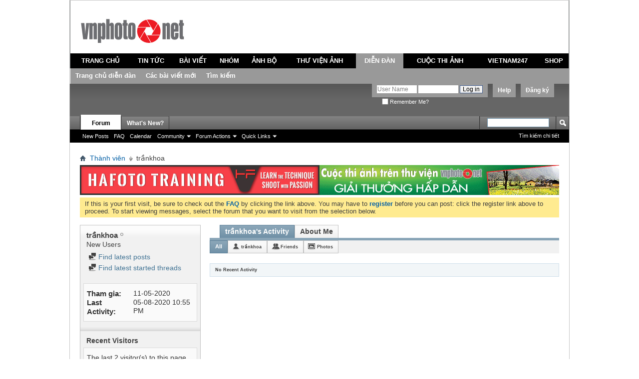

--- FILE ---
content_type: text/html; charset=utf-8
request_url: http://www.vnphoto.net/forums/member.php?u=667477&s=ff7be0d828f76f238936192a9b12cda3
body_size: 11219
content:
<!DOCTYPE html PUBLIC "-//W3C//DTD XHTML 1.0 Transitional//EN" "http://www.w3.org/TR/xhtml1/DTD/xhtml1-transitional.dtd">
<html xmlns="http://www.w3.org/1999/xhtml" xmlns:fb="http://www.facebook.com/2008/fbml" dir="ltr" lang="utf-8" id="vbulletin_html">
<head>
	<script type="text/javascript">

  var _gaq = _gaq || [];
  _gaq.push(['_setAccount', 'UA-1771666-1']);
  _gaq.push(['_setDomainName', 'vnphoto.net']);
  _gaq.push(['_trackPageview']);

  (function() {
    var ga = document.createElement('script'); ga.type = 'text/javascript'; ga.async = true;
    ga.src = ('https:' == document.location.protocol ? 'https://ssl' : 'http://www') + '.google-analytics.com/ga.js';
    var s = document.getElementsByTagName('script')[0]; s.parentNode.insertBefore(ga, s);
  })();

</script>
<script src="/js/avim.js" type="text/javascript"></script>
<link href="/js/avim.css" type="text/css" rel="stylesheet" >
<meta http-equiv="Content-Type" content="text/html; charset=utf-8" />
<meta id="e_vb_meta_bburl" name="vb_meta_bburl" content="http://www.vnphoto.net/forums" />
<base href="http://www.vnphoto.net/forums/" /><!--[if IE]></base><![endif]-->
<meta name="generator" content="vBulletin 4.2.2" />
<meta http-equiv="X-UA-Compatible" content="IE=9" />

	<link rel="Shortcut Icon" href="favicon.ico" type="image/x-icon" />


		<meta name="keywords" content="VNPHOTO Vietnam Photography Vietnam Photos Viet Nam Phot Ảnh Việt Nam Ảnh kỹ thuật số Du lịch Việt Nam" />
		<meta name="description" content="VNPHOTO Vietnam Photography Vietnam Photos Viet Nam Phot Ảnh Việt Nam Ảnh kỹ thuật số Du lịch Việt Nam" />



	<meta property="fb:app_id" content="352791118164670" />
<meta property="og:site_name" content="VNPHOTO.net Forum" />
<meta property="og:description" content="VNPHOTO Vietnam Photography Vietnam Photos Viet Nam Phot Ảnh Việt Nam Ảnh kỹ thuật số Du lịch Việt Nam" />
<meta property="og:url" content="http://www.vnphoto.net/forums" />
<meta property="og:type" content="website" />




<script type="text/javascript">
<!--
	if (typeof YAHOO === 'undefined') // Load ALL YUI Local
	{
		document.write('<script type="text/javascript" src="clientscript/yui/yuiloader-dom-event/yuiloader-dom-event.js?v=422"><\/script>');
		document.write('<script type="text/javascript" src="clientscript/yui/connection/connection-min.js?v=422"><\/script>');
		var yuipath = 'clientscript/yui';
		var yuicombopath = '';
		var remoteyui = false;
	}
	else	// Load Rest of YUI remotely (where possible)
	{
		var yuipath = 'clientscript/yui';
		var yuicombopath = '';
		var remoteyui = true;
		if (!yuicombopath)
		{
			document.write('<script type="text/javascript" src="clientscript/yui/connection/connection-min.js?v=422"><\/script>');
		}
	}
	var SESSIONURL = "s=fc3565d30c09709facb32332e253496a&";
	var SECURITYTOKEN = "guest";
	var IMGDIR_MISC = "images/misc";
	var IMGDIR_BUTTON = "images/buttons";
	var vb_disable_ajax = parseInt("2", 10);
	var SIMPLEVERSION = "422";
	var BBURL = "http://www.vnphoto.net/forums";
	var LOGGEDIN = 0 > 0 ? true : false;
	var THIS_SCRIPT = "member";
	var RELPATH = "member.php?u=667477";
	var PATHS = {
		forum : "",
		cms   : "",
		blog  : ""
	};
	var AJAXBASEURL = "http://www.vnphoto.net/forums/";
// -->
</script>
<script type="text/javascript" src="http://www.vnphoto.net/forums/clientscript/vbulletin-core.js?v=422"></script>



	<link rel="alternate" type="application/rss+xml" title="VNPHOTO.net Forum RSS Feed" href="http://www.vnphoto.net/forums/external.php?type=RSS2" />
	



	<link rel="stylesheet" type="text/css" href="css.php?styleid=10&amp;langid=2&amp;d=1488894172&amp;td=ltr&amp;sheet=bbcode.css,editor.css,popupmenu.css,reset-fonts.css,vbulletin.css,vbulletin-chrome.css,vbulletin-formcontrols.css," />

	<!--[if lt IE 8]>
	<link rel="stylesheet" type="text/css" href="css.php?styleid=10&amp;langid=2&amp;d=1488894172&amp;td=ltr&amp;sheet=popupmenu-ie.css,vbulletin-ie.css,vbulletin-chrome-ie.css,vbulletin-formcontrols-ie.css,editor-ie.css" />
	<![endif]-->

	<title>View Profile: trầnkhoa - VNPHOTO.net Forum</title>
	
	<script type="text/javascript" src="clientscript/vbulletin_quick_edit_generic.js?v=422"></script>
	<script type="text/javascript" src="clientscript/vbulletin_quick_edit_visitormessage.js?v=422"></script>
	<script type="text/javascript" src="clientscript/vbulletin_activitystream.js?v=422"></script>
	<script type="text/javascript">

	<!--
	var isIE7 = navigator.userAgent.toLowerCase().indexOf('msie 7') != -1;
	var isIE = navigator.userAgent.toLowerCase().indexOf('msie') != -1;
	var isIE6 = navigator.userAgent.toLowerCase().indexOf('msie 6') != -1;
	var THISUSERID = 667477;


	vB_XHTML_Ready.subscribe(init_PostBits_Lite);

	function init_PostBits_Lite()
	{
		var postbits = YAHOO.util.Dom.getElementsByClassName("postbit_lite", "li", "postlist");
		for (var i = 0; i < postbits.length; i++)
		{
			new PostBit_Lite(postbits[i]);
		}
	}

	function PostBit_Lite(postbit)
	{
		this.postbit = YAHOO.util.Dom.get(postbit);
		this.postid = postbit.id.substr("piccom_".length);
		this.inlinemod = new InlineModControl(this.postbit, this.postid, "imodsel");
	}

	function getParentElement(starterElement, classPattern, testTagName) {
		var currElement = starterElement;
		var foundElement = null;
		while(!foundElement && (currElement = currElement.parentNode)) {
			if ((classPattern && (currElement.className.indexOf(classPattern) != -1)) || (testTagName && (testTagName.toLowerCase() == currElement.tagName.toLowerCase()))) 
			{
				foundElement = currElement;
			}
		}
		//go up the parentNode tree until found element with matching className
		return foundElement;
	}

	//getParentElement
	function tabViewPicker(anchorObject) {
		var clickedTabId = null;
		var tabtree = getParentElement(anchorObject,"tabslight");
		var anchorInventory = tabtree.getElementsByTagName("a");

		var tabIds = [];
		for (var i=0; (currAnchor = anchorInventory[i]); i++) {
			var anchorId = currAnchor.href.substring(currAnchor.href.indexOf("#") + 1, currAnchor.href.length);
			var parentDd = getParentElement(currAnchor,null,"dd");
			if (currAnchor == anchorObject) {
				clickedTabId = anchorId;
				parentDd.className = "userprof_module";
			}
			else
			{
				parentDd.className = "userprof_moduleinactive";
			}
			tabIds.push(anchorId);
		}
	
		//loop thru anchors to gather all tab IDs and set appropriate selected status
		for (var j=0; (currTabId = tabIds[j]); j++) {
			var elem = document.getElementById("view-" + currTabId);
			if (!elem) {continue;}
			if (currTabId == clickedTabId) {
				//elem.className="selected_view_section";
				YAHOO.util.Dom.replaceClass(elem, "view_section", "selected_view_section");
			}
			else
			{
				//elem.className="view_section";
				YAHOO.util.Dom.replaceClass(elem, "selected_view_section", "view_section");
			}
		}

		//set appropriate status on all tabs.
		return false;
	}
	//-->
    </script>

	

	

	
		<link rel="stylesheet" type="text/css" href="css.php?styleid=10&amp;langid=2&amp;d=1488894172&amp;td=ltr&amp;sheet=activitystream.css,sidebar.css,forumbits.css,postbit.css,postbit-lite.css,showthread.css,member.css,user,667477" />
	

	<style type="text/css"></style>

	<!--[if lt IE 8]><link rel="stylesheet" type="text/css" href="css.php?styleid=10&amp;langid=2&amp;d=1488894172&amp;td=ltr&amp;sheet=sidebar-ie.css,member-ie.css,postbit-lite-ie.css" /><![endif]-->

	

	
		<link rel="stylesheet" type="text/css" href="css.php?userid=667477&amp;cssuid=0&amp;d=1767450095&amp;td=ltr&amp;styleid=0&amp;sheet=userprofile.css" />
		<link rel="stylesheet" type="text/css" href="css.php?styleid=10&amp;langid=2&amp;d=1488894172&amp;td=ltr&amp;sheet=additional.css" />
<script type="text/javascript" src="http://www.vnphoto.net/forums/clientscript/ncode_imageresizer.js"></script>

<script type="text/javascript">
<!--
NcodeImageResizer.MODE = 'enlarge';
NcodeImageResizer.MAXWIDTH = '900';
NcodeImageResizer.MAXHEIGHT = '0';
NcodeImageResizer.BBURL = 'http://www.vnphoto.net/forums';
vbphrase['ncode_imageresizer_warning_small'] = 'Click this bar to view the full image.';
// -->
</script>

<style type="text/css">
table.ncode_imageresizer_warning {background: #FFFACD; color: #000000; cursor: pointer; border: 1px solid #D3D3D3; margin-bottom: 4px;}
table.ncode_imageresizer_warning td {font-size: 11px; vertical-align: middle; text-decoration: none; border-width: 0px;}
table.ncode_imageresizer_warning td.td1, table.ncode_imageresizer_warning td.td2 {padding: 4px;}
</style> 
	
</head>

<body>
	<link rel="stylesheet" href="http://www.vnphoto.net/css/forum_css.css" type="text/css" media="screen, projection">
<script language="javascript" src="http://www.vnphoto.net/js/jquery-1.4.2.min.js"></script>
<script language="javascript" src="http://www.vnphoto.net/js/forum_js.js"></script>
<script language="javascript" src="http://www.vnphoto.net/js/swfobject.js"></script>

<div class="size_990">
<div style="background-color:#FFFFFF;height: 106px; position: relative;">
    <div style="padding-top: 36px;padding-right:15px;padding-left:15px; text-align: center;" class="span-7"> <a href="http://www.vnphoto.net"><img border="0" src="http://www.vnphoto.net/images/logo/vnphoto.gif"/></a> </div>

  </div>
  <table width="100%" border="0" cellspacing="0" cellpadding="4" class="tb_menu_header">
  <tr>
    <td height="30" align="center" class="menu_default"><a href="http://www.vnphoto.net" onclick="showSubMenu(1)" onmouseover="showSubMenu(1)">TRANG CHỦ</a></td>
    <td align="center" class="menu_default"><a href="http://www.vnphoto.net/news.php" onclick="showSubMenu(2)" onmouseover="showSubMenu(2)">TIN TỨC</a></td>
    <td align="center" class="menu_default"><a href="http://www.vnphoto.net/articles.php" onclick="showSubMenu(3)" onmouseover="showSubMenu(3)">BÀI VIẾT</a></td>
    <td align="center" class="menu_default"><a href="http://www.vnphoto.net/group/index.php" onclick="showSubMenu(4)" onmouseover="showSubMenu(4)">NHÓM</a></td>
    <td align="center" class="menu_default"><a href="http://www.vnphoto.net/anhbo/index.php" onclick="showSubMenu(5)" onmouseover="showSubMenu(5)">ẢNH BỘ</a></td>
    <td align="center" class="menu_default"><a href="http://www.vnphoto.net/gallery.php" onclick="showSubMenu(6)" onmouseover="showSubMenu(6)">THƯ VIỆN ẢNH</a></td>
    <td align="center" class="menu_active"><a href="http://www.vnphoto.net/forums/" onclick="showSubMenu(7)" onmouseover="showSubMenu(7)">DIỄN ĐÀN</a></td>

    <td align="center" class="menu_default"><a href="http://www.vnphoto.net/contest.php" onclick="showSubMenu(8)" onmouseover="showSubMenu(8)">CUỘC THI ẢNH</a></td>
    <td align="center" class="menu_default"><a href="http://www.vnphoto.net/vietnam247/index.php" onclick="showSubMenu(9)" onmouseover="showSubMenu(9)">VIETNAM247</a></td>
    <td align="center" class="menu_default"><a href="javascript:void(0);" onclick="showSubMenu(10)" onmouseover="showSubMenu(10)">SHOP</a></td>
  </tr>
</table>
<div class="menu_sub" id="content_menu1" style="display:none;">
  <table border="0" cellspacing="0" cellpadding="0">
    <tr>

      <td align="center" class="h_td"><a href="http://www.vnphoto.net/aboutus.php">Giới thiệu</a></td>
      <td align="center" class="h_td"><a href="http://www.vnphoto.net/contact.php">Liên hệ</a></td>
      <td align="center" class="h_td"><a href="http://www.vnphoto.net/login.php">Thành viên đăng nhập</a></td>
      <td align="center" class="h_td"><a href="http://www.vnphoto.net/forums/dangkythanhvien.php">Đăng ký</a></td>
       </tr>
  </table>
</div>

<div class="menu_sub" id="content_menu2" style="display:none;">
  <table border="0" cellspacing="0" cellpadding="0">
    <tr>
      <td align="center" class="h_td"><a href="http://www.vnphoto.net/news.php?cid=91">Sự kiện</a></td>
      <td align="center" class="h_td"><a href="http://www.vnphoto.net/news.php?cid=92">Mentor Series</a></td>
      <td align="center" class="h_td"><a href="http://www.vnphoto.net/news.php?cid=116">Workshop</a></td>
      <td align="center" class="h_td"><a href="http://www.vnphoto.net/news.php?cid=117">Họp mặt thành viên</a></td>
      <td align="center" class="h_td"><a href="http://www.vnphoto.net/news.php?cid=118">Thông báo hội nhóm</a></td>
    </tr>
  </table>
</div>
<div class="menu_sub" id="content_menu3" style="display:none;">
  <table border="0" cellspacing="0" cellpadding="0">
    <tr>
      <td align="center" class="h_td"><a href="http://www.vnphoto.net/articles.php?cid=85">Kinh nghiệm chụp ảnh</a></td>
      <td align="center" class="h_td"><a href="http://www.vnphoto.net/articles.php?cid=114">Video Tutorial</a></td>
      <td align="center" class="h_td"><a href="http://www.vnphoto.net/articles.php?cid=115">Sản phẩm mới</a></td>
      <td align="center" class="h_td"><a href="http://www.vnphoto.net/articles.php?cid=86">Mua thiết bị</a></td>
      <td align="center" class="h_td"><a href="http://www.vnphoto.net/reviews.php">Góc thử nghiệm</a></td>
    </tr>
  </table>
</div>
<div class="menu_sub" id="content_menu4" style="display:none;">
  <table border="0" cellspacing="0" cellpadding="0">

    <tr>
      <td align="center" class="h_td"><a href="http://www.vnphoto.net/group/?ishot=1">Nhóm nổi bật</a></td>
      <td align="center" class="h_td"><a href="http://www.vnphoto.net/group/create.php">Tạo nhóm mới</a></td>
      </tr>
  </table>
</div>
<div class="menu_sub" id="content_menu5" style="display:none;">
  <table border="0" cellspacing="0" cellpadding="0">
    <tr>

      <td align="center" class="h_td"><a href="http://www.vnphoto.net/anhbo/danhsach.php?view=toprate">Ảnh bộ top rate</a></td>
      <td align="center" class="h_td"><a href="http://www.vnphoto.net/danhsach.php?cid=119">Phóng sự ảnh</a></td>
      <td align="center" class="h_td"><a href="http://www.vnphoto.net/danhsach.php?cid=120">Du lịch</a></td>
      <td align="center" class="h_td"><a href="http://www.vnphoto.net/danhsach.php?cid=121">Ảnh bộ riêng lẻ</a></td>
      </tr>
  </table>
</div>

<div class="menu_sub" id="content_menu6" style="display:none;">
  <table border="0" cellspacing="0"   cellpadding="0">
    <tr>
      <td align="center" class="h_td"><a href="http://www.vnphoto.net/photographer.php">Giới thiệu nhiếp ảnh gia</a></td>
      <td align="center" class="h_td"><a href="http://www.vnphoto.net/gallery.php?view=pow#gallery">Photo of the Week</a></td>
       <td align="center" class="h_td"><a href="http://www.vnphoto.net/contact.php">Liên hệ mua ảnh</a></td>
    </tr>
  </table>

</div>
<div class="menu_sub" id="content_menu7" style="display:;">
  <table border="0" cellspacing="0" cellpadding="0">
    <tr>
      <td align="center" class="h_td"><a href="http://www.vnphoto.net/forums/">Trang chủ diễn đàn</a></td>
      <td align="center" class="h_td"><a href="http://www.vnphoto.net/forums/search.php?do=getnew">Các bài viết mới</a></td>
      <td align="center" class="h_td"><a href="http://www.vnphoto.net/forums/search.php">Tìm kiếm</a></td>
    </tr>

  </table>
</div>
<div class="menu_sub" id="content_menu8" style="display:none;">
  <table border="0" cellspacing="0"  cellpadding="0">
    <tr>
   
      <!--<td align="center" class="h_td"><a href="http://www.vnphoto.net/contest.php?cid=122">Các cuộc thi ảnh do các công ty tài trợ</a></td>
   
      <td align="center" class="h_td"><a href="http://www.vnphoto.net/contest.php?cid=123">Các cuộc thi ảnh do VNPHOTO.NET tổ chức</a></td>
-->
<td align="center" class="h_td"><a href="http://www.samsung.com/vn/galaxy-camera" target="_blank">Thi ảnh cùng Galaxy Camera</a></td>
  
    </tr>
  </table>

</div>
<div class="menu_sub" id="content_menu9" style="display:none;">
  <table border="0" cellspacing="0"  cellpadding="0">
    <tr>
      <td align="center" class="h_td"><a href="http://www.vnphoto.net/vietnam247/gioithieu.php">Giới thiệu</a></td>
      <td align="center" class="h_td"><a href="http://www.vnphoto.net/vietnam247/submit.php">Nộp ảnh dự thi</a></td>
      <td align="center" class="h_td"><a href="http://www.vnphoto.net/vietnam247/gallery.php">Gallery ảnh</a></td>
      <td align="center" class="h_td"><a href="http://www.vnphoto.net/vietnam247/giaithuong.php">Giải thưởng</a></td>

      <td align="center" class="h_td"><a href="http://www.vnphoto.net/vietnam247/thele.php">Thể lệ cuộc thi</a></td>
      <td align="center" class="h_td"><a href="http://www.vnphoto.net/vietnam247/lienhe.php">Liên hệ</a></td>
    </tr>
  </table>
</div>
<div class="menu_sub" id="content_menu10" style="display:none;">
  <table border="0" cellspacing="0"  cellpadding="0" >
    <tr>
      <td align="center" class="h_td"><a href="#">&nbsp;</a></td>

    </tr>
  </table>
</div>


</div>
<div style="clear: both"></div>


<div class="above_body"> <!-- closing tag is in template navbar -->
<div id="header" class="floatcontainer doc_header">
	
	<div><a name="top" href="index.php?s=fc3565d30c09709facb32332e253496a" class="logo-image"><img src="../images/spacer.gif" width="50" height="55" alt="VNPHOTO.net Forum - Powered by vBulletin" /></a></div>
	<div id="toplinks" class="toplinks">
		
			<ul class="nouser">
			
				<li><a href="register.php?s=fc3565d30c09709facb32332e253496a" rel="nofollow">Đăng ký</a></li>
			
				<li><a rel="help" href="faq.php?s=fc3565d30c09709facb32332e253496a">Help</a></li>
				<li>
			<script type="text/javascript" src="clientscript/vbulletin_md5.js?v=422"></script>
			<form id="navbar_loginform" action="login.php?s=fc3565d30c09709facb32332e253496a&amp;do=login" method="post" onsubmit="md5hash(vb_login_password, vb_login_md5password, vb_login_md5password_utf, 1)">
				<fieldset id="logindetails" class="logindetails">
					<div>
						<div>
					<input type="text" class="textbox" name="vb_login_username" id="navbar_username" size="10" accesskey="u" tabindex="101" value="User Name" />
					<input type="text" class="textbox default-value" tabindex="102" name="vb_login_password_hint" id="navbar_password_hint" size="10" value="Mật khẩu" style="display:none;" />
					<input type="password" class="textbox" tabindex="102" name="vb_login_password" id="navbar_password" size="10" />
					<input type="submit" class="loginbutton" tabindex="104" value="Log in" title="Điền tên và mật khẩu vào ô dưới đây để đăng nhập, hoặc click vào chữ <b>Đăng ký</b> để tạo tài khoản cho riêng bạn." accesskey="s" />
						</div>
					</div>
				</fieldset>
				<div id="remember" class="remember">
					<label for="cb_cookieuser_navbar"><input type="checkbox" name="cookieuser" value="1" id="cb_cookieuser_navbar" class="cb_cookieuser_navbar" accesskey="c" tabindex="103" /> Remember Me?</label>
				</div>

				<input type="hidden" name="s" value="fc3565d30c09709facb32332e253496a" />
				<input type="hidden" name="securitytoken" value="guest" />
				<input type="hidden" name="do" value="login" />
				<input type="hidden" name="vb_login_md5password" />
				<input type="hidden" name="vb_login_md5password_utf" />
			</form>
			<script type="text/javascript">
			YAHOO.util.Dom.setStyle('navbar_password_hint', "display", "inline");
			YAHOO.util.Dom.setStyle('navbar_password', "display", "none");
			YAHOO.util.Dom.setStyle('navbar_username', "color", "#828282");
			vB_XHTML_Ready.subscribe(function()
			{
			//
				YAHOO.util.Event.on('navbar_username', "focus", navbar_username_focus);
				YAHOO.util.Event.on('navbar_username', "blur", navbar_username_blur);
				YAHOO.util.Event.on('navbar_password_hint', "focus", navbar_password_hint);
				YAHOO.util.Event.on('navbar_password', "blur", navbar_password);
			});
			
			function navbar_username_focus(e)
			{
			//
				var textbox = YAHOO.util.Event.getTarget(e);
				if (textbox.value == 'User Name')
				{
				//
					textbox.value='';
					textbox.style.color='black';
				}
			}

			function navbar_username_blur(e)
			{
			//
				var textbox = YAHOO.util.Event.getTarget(e);
				if (textbox.value == '')
				{
				//
					textbox.value='User Name';
					textbox.style.color='#828282';
				}
			}
			
			function navbar_password_hint(e)
			{
			//
				var textbox = YAHOO.util.Event.getTarget(e);
				
				YAHOO.util.Dom.setStyle('navbar_password_hint', "display", "none");
				YAHOO.util.Dom.setStyle('navbar_password', "display", "inline");
				YAHOO.util.Dom.get('navbar_password').focus();
			}

			function navbar_password(e)
			{
			//
				var textbox = YAHOO.util.Event.getTarget(e);
				
				if (textbox.value == '')
				{
					YAHOO.util.Dom.setStyle('navbar_password_hint', "display", "inline");
					YAHOO.util.Dom.setStyle('navbar_password', "display", "none");
				}
			}
			</script>
				</li>
				
					<li id="fb_headerbox" class="hidden">

	<a id="fb_loginbtn" href="#"><img src="images/misc/facebook_login.gif" alt="The Facebook Platform" /></a>

</li>

				
			</ul>
		
	</div>
	<div class="ad_global_header">
		 
		 
	</div>
	<hr />
	
</div>
	<div id="navbar" class="navbar">
	<ul id="navtabs" class="navtabs floatcontainer">
		
		
	
		<li class="selected" id="vbtab_forum">
			<a class="navtab" href="forum.php?s=fc3565d30c09709facb32332e253496a">Forum</a>
		</li>
		
		
			<ul class="floatcontainer">
				
					
						
							<li id="vbflink_newposts"><a href="search.php?s=fc3565d30c09709facb32332e253496a&amp;do=getnew&amp;contenttype=vBForum_Post">New Posts</a></li>
						
					
				
					
						
							<li id="vbflink_faq"><a href="faq.php?s=fc3565d30c09709facb32332e253496a">FAQ</a></li>
						
					
				
					
						
							<li id="vbflink_calendar"><a href="calendar.php?s=fc3565d30c09709facb32332e253496a">Calendar</a></li>
						
					
				
					
						<li class="popupmenu" id="vbmenu_community">
							<a href="javascript://" class="popupctrl">Community</a>
							<ul class="popupbody popuphover">
								
									<li id="vbclink_members"><a href="memberlist.php?s=fc3565d30c09709facb32332e253496a">Member List</a></li>
								
							</ul>
						</li>
					
				
					
						<li class="popupmenu" id="vbmenu_actions">
							<a href="javascript://" class="popupctrl">Forum Actions</a>
							<ul class="popupbody popuphover">
								
									<li id="vbalink_mfr"><a href="forumdisplay.php?s=fc3565d30c09709facb32332e253496a&amp;do=markread&amp;markreadhash=guest">Mark Forums Read</a></li>
								
							</ul>
						</li>
					
				
					
						<li class="popupmenu" id="vbmenu_qlinks">
							<a href="javascript://" class="popupctrl">Quick Links</a>
							<ul class="popupbody popuphover">
								
									<li id="vbqlink_posts"><a href="search.php?s=fc3565d30c09709facb32332e253496a&amp;do=getdaily&amp;contenttype=vBForum_Post">Today's Posts</a></li>
								
									<li id="vbqlink_leaders"><a href="showgroups.php?s=fc3565d30c09709facb32332e253496a">View Site Leaders</a></li>
								
									<li id="vbqlink_online"><a href="online.php?s=fc3565d30c09709facb32332e253496a">Who's Online</a></li>
								
							</ul>
						</li>
					
				
			</ul>
		

	
		<li  id="vbtab_whatsnew">
			<a class="navtab" href="activity.php?s=fc3565d30c09709facb32332e253496a">What's New?</a>
		</li>
		
		

		
	</ul>
	
		<div id="globalsearch" class="globalsearch">
			<form action="search.php?s=fc3565d30c09709facb32332e253496a&amp;do=process" method="post" id="navbar_search" class="navbar_search">
				
				<input type="hidden" name="securitytoken" value="guest" />
				<input type="hidden" name="do" value="process" />
				<span class="textboxcontainer"><span><input type="text" value="" name="query" class="textbox" tabindex="99"/></span></span>
				<span class="buttoncontainer"><span><input type="image" class="searchbutton" src="images/buttons/search.png" name="submit" onclick="document.getElementById('navbar_search').submit;" tabindex="100"/></span></span>
			</form>
			<ul class="navbar_advanced_search">
				<li><a href="search.php?s=fc3565d30c09709facb32332e253496a" accesskey="4">Tìm kiếm chi tiết</a></li>
				
			</ul>
		</div>
	
</div>
</div><!-- closing div for above_body -->

<div class="body_wrapper">
<div id="breadcrumb" class="breadcrumb">
	<ul class="floatcontainer">
		<li class="navbithome"><a href="index.php?s=fc3565d30c09709facb32332e253496a" accesskey="1"><img src="images/misc/navbit-home.png" alt="Home" /></a></li>
		
	<li class="navbit"><a href="memberlist.php?s=fc3565d30c09709facb32332e253496a">Thành viên</a></li>

		
	<li class="navbit lastnavbit"><span>trầnkhoa</span></li>

	</ul>
	<hr />
</div>

 
<table cellpadding="0" cellspacing="0" border="0">

<tr><td>
<a target="_blank" href="http://www.vnphoto.net/adv.php?bannerID=13352"><img width="480" height="60" border="0" src="http://www.vnphoto.net/data/gallery/fullsize/hf_5363.jpg"></a>
</td>
<td>
<a target="_blank" href="http://www.vnphoto.net/adv.php?bannerID=208"><img width="480" height="60" border="0" src="http://www.vnphoto.net/data/gallery/fullsize/480x60_thi-anh_6033.gif"></a>

</table>
<!--<table cellpadding="0" cellspacing="0" border="0">

<object classid="clsid:D27CDB6E-AE6D-11cf-96B8-444553540000" codebase="http://download.macromedia.com/pub/shockwave/cabs/flash/swflash.cab#version=7,0,19,0"  width="960" height="61">

              <param name="movie" value="http://www.vnphoto.net/data/events/benner960x61_v3.swf" />
              <param name="quality" value="high" />
              <embed src="http://www.vnphoto.net/data/events/benner960x61_v3.swf" quality="high" pluginspage="http://www.macromedia.com/go/getflashplayer" type="application/x-shockwave-flash" width="960" height="61"></embed>
          </object>
<a target="_blank" href="http://hoangquanco.com/"><img width="960" height="60" border="0" src="http://www.vnphoto.net/data/events/benner960x61_final_gif_Tamron.gif"></a>
</td></tr> 

</table>-->




	<form action="profile.php?do=dismissnotice" method="post" id="notices" class="notices">
		<input type="hidden" name="do" value="dismissnotice" />
		<input type="hidden" name="s" value="s=fc3565d30c09709facb32332e253496a&amp;" />
		<input type="hidden" name="securitytoken" value="guest" />
		<input type="hidden" id="dismiss_notice_hidden" name="dismiss_noticeid" value="" />
		<input type="hidden" name="url" value="" />
		<ol>
			<li class="restore" id="navbar_notice_1">
	
	If this is your first visit, be sure to
		check out the <a href="faq.php?s=fc3565d30c09709facb32332e253496a&amp;" target="_blank"><b>FAQ</b></a> by clicking the
		link above. You may have to <a href="register.php?s=fc3565d30c09709facb32332e253496a&amp;" target="_blank"><b>register</b></a>
		before you can post: click the register link above to proceed. To start viewing messages,
		select the forum that you want to visit from the selection below.
</li>
		</ol>
	</form>


	
	<div class="member_content userprof fullwidth" style="display:block;float:left" id="member_content">
		<div class="profile_widgets member_summary userprof_moduleinactive userprof_moduleinactive_border sidebarleft" id="sidebar_container">
			<div class="block mainblock moduleinactive_bg">
				<h1 class="blocksubhead prof_blocksubhead">
					
					<span id="userinfo">
						<span class="member_username">trầnkhoa</span>
						<span class="member_status"><img class="inlineimg onlinestatus" src="images/statusicon/user-offline.png" alt="trầnkhoa is offline" border="0" />
</span>
						
							<br />
							<span class="usertitle">New Users</span>
						
						
						
					</span>
				</h1>
				<div id="userinfoblock" class="floatcontainer">
					
					<ul id="usermenu" class="usermenu">
						
						
						
						
						
						
						
						<li><a href="search.php?s=fc3565d30c09709facb32332e253496a&amp;do=finduser&amp;userid=667477&amp;contenttype=vBForum_Post&amp;showposts=1"><img src="images/site_icons/forum.png" alt="Find latest posts" class="inlineimg" /> Find latest posts</a></li>
						<li><a href="search.php?s=fc3565d30c09709facb32332e253496a&amp;do=finduser&amp;userid=667477&amp;starteronly=1&amp;contenttype=vBForum_Thread"><img src="images/site_icons/forum.png" alt="Find latest started threads" class="inlineimg" /> Find latest started threads</a></li>
						
						
						
					</ul>
				</div>
			</div>
		  
		  
		  <!-- stats_mini -->
<div id="view-stats_mini" class="subsection block">
	<div class="mini_stats blockbody userprof_content userprof_content_border">
	<div class="userinfo " >
		<h5 class="blocksubhead userprof_blocksubhead smaller">Mini Statistics</h5>
		<div class="blockrow member_blockrow">

			<dl class="stats">
				<dt>Tham gia</dt>
				<dd> 11-05-2020</dd>
			</dl>
	
	
	<dl class="stats">
		<dt>Last Activity</dt>
		<dd> 05-08-2020 <span class="time">10:55 PM</span></dd>
	</dl>
	

			
			
		</div>
	</div><!-- blockbody -->
</div><!-- widget block mini_stats -->
</div>
<div class="underblock"></div>
<!-- / stats_mini -->
		  
		  
		  
		  
		  
		  
		  
		  <!-- visitors -->
<div id="view-visitors" class="subsection block">
	<div class="visitors">
	<h5 class="blocksubhead userprof_blocksubhead smaller">Recent Visitors</h5>
	<div class="blockbody userprof_content userprof_content_border">
		<div class="blockrow member_blockrow">
			
				<div class="meta">
					The last 2 visitor(s) to this page were:

				</div>
				<ol class="commalist">
					
						<li><a class="username" href="member.php?u=662805&amp;s=fc3565d30c09709facb32332e253496a">huongkkk99</a>, </li>
					
						<li><a class="username" href="member.php?u=658264&amp;s=fc3565d30c09709facb32332e253496a">ngochuyen1801</a></li>
					
				</ol>
			
			<span class="totalvisits">This page has had <strong>3,597</strong> visits</span>
		</div>
	</div>
</div>
</div>
<div class="underblock"></div>
<!-- / visitors -->
		  
		  
		</div>
		<div class="member_tabs contentright" id="userprof_content_container">

			<div class="tabbackground" id="profile_tabs">
				<div class="floatleft" id="tab_container">
					<dl class="tabslight">
						<dt>Tab Content</dt>
						
						<dd class="userprof_module" ><a id="activitystream-tab" href="member.php?u=667477&amp;s=fc3565d30c09709facb32332e253496a&amp;tab=activitystream#activitystream" onclick="return tabViewPicker(this);">trầnkhoa's Activity</a></dd>
						
						<dd class="userprof_moduleinactive" ><a id="aboutme-tab" href="member.php?u=667477&amp;s=fc3565d30c09709facb32332e253496a&amp;tab=aboutme#aboutme" onclick="return tabViewPicker(this);">About Me</a></dd>
						
						
						
						
					</dl>
				</div>
				
					
				
				<div class="memberprofiletabunder"></div>
			</div>

			<div class="profile_content userprof">
				<div id="view-activitystream" class="selected_view_section">
					<script type="text/javascript">
<!--
	var activity_stream_options = {
		'type'        : 'member',
		'mindateline' : '0',
		'maxdateline' : '0',
		'minscore'    : '0',
		'minid'       : '',
		'maxid'       : '',
		'count'       : '0',
		'totalcount'  : '0',
		'perpage'     : '30',
		'refresh'     : '1'
	};
// -->
</script>
<div class="activitystream_block">
	<div id="activity_tab_container">
		<div>
			<dl class="as-tabs">
				<dt>Tab Content</dt>
				<dd id="asall" class="selected"><div><a href="member.php?u=667477&amp;s=fc3565d30c09709facb32332e253496a&amp;tab=activitystream&amp;type=all">All</a></div></dd>
				<dd id="asuser" class=""><div><a href="member.php?u=667477&amp;s=fc3565d30c09709facb32332e253496a&amp;tab=activitystream&amp;type=user">trầnkhoa</a></div></dd>
				<dd id="asfriend" class=""><div><a href="member.php?u=667477&amp;s=fc3565d30c09709facb32332e253496a&amp;tab=activitystream&amp;type=friends">Friends</a></div></dd>
				
				<dd id="asphoto" class=""><div><a href="member.php?u=667477&amp;s=fc3565d30c09709facb32332e253496a&amp;tab=activitystream&amp;type=photos">Photos</a></div></dd>
			</dl>
		</div>
	</div>
	
	<div id="newactivity_container" class="newactivity hidden userprof_headers userprof_headers_border">
		<span id="newactivitylink">New Activity (<span id="newactivitycount"></span>)</span>
	</div>	
	
	<div id="newactivity_nomore" class="newactivity hidden userprof_headers userprof_headers_border">
		<span>Please reload this page to view the 200+ new activity items that have been created.</span>
	</div>	

	<ul id="activitylist">
		<li id="olderactivity" class="hidden">
			<div class="block1"><hr /></div>
			<div class="block2">Older Activity</div>
			<div class="block3"><hr /></div>
		</li>
		
	</ul>
	
	<div id="moreactivity_container" class="moreactivity userprof_headers userprof_headers_border">
		<a id="moreactivitylink" class="hidden" href="member.php?u=667477&amp;s=fc3565d30c09709facb32332e253496a&amp;tab=activitystream&amp;type=all&amp;page=1">More Activity</a>
		<span id="noresults" class="hidden">No More Results</span>
		<span id="noactivity">No Recent Activity</span>
		<img id="moreactivityprogress" class="hidden" src="images/misc/progress3.gif" alt="" />	
	</div>
</div>
				</div>
				<div id="view-visitor_messaging" class="view_section vm_other_prof">
					
				</div>
				<div id="view-aboutme" class="view_section">
					

<div class="blocksubhead subsectionhead userprof_headers userprof_headers_border">
	<span class="subsectiontitle">About trầnkhoa</span>

<!-- basic information -->
<h4 class="subsectionhead-understate" id="about-me">Basic Information</h4>

</div>
<div class="subsection">
	<div class="blockbody userprof_content userprof_content_border">
		

		
	</div>
</div>

					
					<!-- stats -->
<div id="view-stats" class="subsection block">
	<!-- Statistics -->
<div class="blocksubhead subsectionhead userprof_headers userprof_headers_border" >
<h4 id="view-statistics" class="subsectionhead-understate"  style="width:100%">Statistics</h4><br />
</div>
<div class="blockbody subsection userprof_content userprof_content_border">

	
	<h5 class="subblocksubhead subsubsectionhead first">Total Posts</h5>
	<dl class="blockrow stats">
		<dt>Total Posts</dt>
		<dd> 1</dd>
	</dl>
	<dl class="blockrow stats">
		<dt>Posts Per Day</dt>
		<dd> 0.00</dd>
	</dl>
	

	


	

	

	

	<h5 class="subblocksubhead subsubsectionhead">General Information</h5>
	
	<dl class="blockrow stats">
		<dt>Last Activity</dt>
		<dd> 05-08-2020 <span class="time">10:55 PM</span></dd>
	</dl>
	
	
	<dl class="blockrow stats">
		<dt>Tham gia</dt>
		<dd> 11-05-2020</dd>
	</dl>
	
	

	
</div>
<!-- view-statistics -->
</div>
<div class="underblock"></div>
<!-- / stats -->
				</div>
				<div id="view-friends-content" class="view_section">
					
				</div>
				<div id="view-infractions-content" class="view_section">
					
				</div>
				<div id="view-reputation-content" class="view_section">
					
				</div>
				
			</div>
		</div>
	</div>
	 
<div id="ad_global_above_footer"><!--<table>
<tr><td>
 <a target="_blank" href="http://www.vnphoto.net/adv.php?bannerID=13485"><img width="320" height="60" border="0" src="http://www.vnphoto.net/data/gallery/fullsize/tranh_4078.jpg"></a>
</td>
<td>
  <a target="_blank" href="http://www.vnphoto.net/adv.php?bannerID=162"><img width="320" height="60" border="0" src="http://www.vnphoto.net/data/gallery/fullsize/320x60_sen_1228.gif"></a>
</td>
<td>
  <a target="_blank" href="http://www.vnphoto.net/adv.php?bannerID=163"><img width="320" height="60" border="0" src="http://www.vnphoto.net/data/gallery/fullsize/bn320x60_anni7_3762_7742.jpg"></a>
</td></tr>
</table>--></div>
<div id="footer" class="floatcontainer footer">

	<form action="index.php" method="get" id="footer_select" class="footer_select">

			
		
			<select name="styleid" onchange="switch_id(this, 'style')">
				<optgroup label="Quick Style Chooser">
					
				</optgroup>
			</select>	
		
		
		
	</form>

	<ul id="footer_links" class="footer_links">
		
		<li><a href="www.vnphoto.net">VNPHOTO.NET V3</a></li>
		
		
		<li><a href="archive/index.php">Archive</a></li>
		<li><a href="http://glowhost.com" target="_blank">Web Hosting</a></li>
		
		
		<li><a href="member.php?u=667477#top" onclick="document.location.hash='top'; return false;">Top</a></li>
	</ul>
	
	
	
	
	<script type="text/javascript">
	<!--
		// Main vBulletin Javascript Initialization
		vBulletin_init();
	//-->
	</script>
        
</div>
</div> <!-- closing div for body_wrapper -->

<div class="below_body">
<div id="footer_time" class="shade footer_time">Theo giờ GMT +7. Bây giờ là <span class="time">09:21 PM</span>.</div>

<div id="footer_copyright" class="shade footer_copyright">
	<!-- Do not remove this copyright notice -->
	Powered by <a href="https://www.vbulletin.com" id="vbulletinlink">vBulletin&reg;</a> Version 4.2.2 <br />Copyright &copy; 2026 vBulletin Solutions, Inc. All rights reserved. 
	<!-- Do not remove this copyright notice -->	
</div>
<div id="footer_morecopyright" class="shade footer_morecopyright">
	<!-- Do not remove cronimage or your scheduled tasks will cease to function -->
	
	<!-- Do not remove cronimage or your scheduled tasks will cease to function -->
	
</div>

  
</div>
 
</body>
</html>

--- FILE ---
content_type: text/css
request_url: http://www.vnphoto.net/js/avim.css
body_size: 299
content:
#AVIMControl {
	background-image: url('transparent.png');
	padding: 2px;
	border: 1px solid #5b958e;
	position: absolute;
	top: 5px;
	left: 5px;
	width: 320px;
}

body > #AVIMControl {
	position: fixed;
}

.AVIMControl {
	margin: 0;
	padding: 0;
	color: #137e70;
	font-family: Verdana, Tahoma;
	font-size: 10px;
	font-weight: bold;
}

a.AVIMControl {
	color: #b62727;
	text-decoration: none;
	cursor: pointer;
}

#AVIMControl input {
	vertical-align: middle;
}
